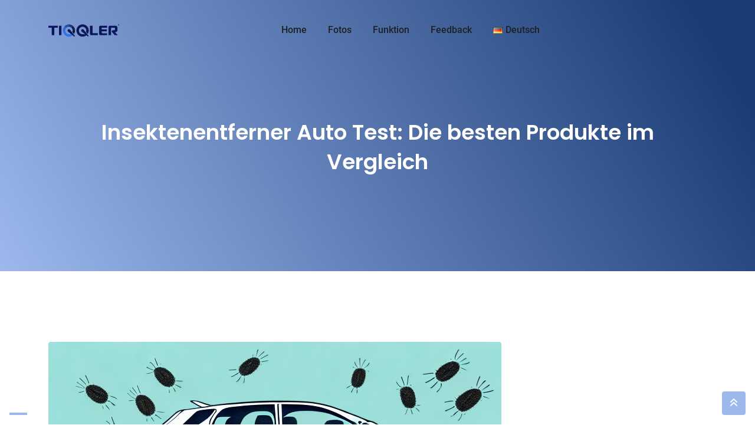

--- FILE ---
content_type: text/html; charset=utf-8
request_url: https://www.google.com/recaptcha/api2/aframe
body_size: 268
content:
<!DOCTYPE HTML><html><head><meta http-equiv="content-type" content="text/html; charset=UTF-8"></head><body><script nonce="uc3KCVTBeWSDt4RUzENYzw">/** Anti-fraud and anti-abuse applications only. See google.com/recaptcha */ try{var clients={'sodar':'https://pagead2.googlesyndication.com/pagead/sodar?'};window.addEventListener("message",function(a){try{if(a.source===window.parent){var b=JSON.parse(a.data);var c=clients[b['id']];if(c){var d=document.createElement('img');d.src=c+b['params']+'&rc='+(localStorage.getItem("rc::a")?sessionStorage.getItem("rc::b"):"");window.document.body.appendChild(d);sessionStorage.setItem("rc::e",parseInt(sessionStorage.getItem("rc::e")||0)+1);localStorage.setItem("rc::h",'1767347308543');}}}catch(b){}});window.parent.postMessage("_grecaptcha_ready", "*");}catch(b){}</script></body></html>

--- FILE ---
content_type: text/css
request_url: https://tiqqler.com/wp-content/themes/digeco/assets/fonts/flaticon-digeco/flaticon.css?ver=2.2.0
body_size: 3792
content:
	/*
  	Flaticon icon font: Flaticon
  	Creation date: 28/10/2019 08:39
  	*/

@font-face {
  font-family: "Flaticon";
  src: url("./Flaticon.eot");
  src: url("./Flaticon.eot?#iefix") format("embedded-opentype"),
       url("./Flaticon.woff2") format("woff2"),
       url("./Flaticon.woff") format("woff"),
       url("./Flaticon.ttf") format("truetype"),
       url("./Flaticon.svg#Flaticon") format("svg");
  font-weight: normal;
  font-style: normal;
}

@media only screen and (-webkit-min-device-pixel-ratio:0) {
  @font-face {
    font-family: "Flaticon";
    src: url("./Flaticon.svg#Flaticon") format("svg");
  }
}

[class^="flaticon-"]:before, [class*=" flaticon-"]:before,
[class^="flaticon-"]:after, [class*=" flaticon-"]:after {
    font-family: Flaticon;
    font-size: 20px;
	font-style: normal;
	margin-left: 0px;
	margin-right: 0px;
}

.flaticon-think:before { content: "\f100"; }
.flaticon-project:before { content: "\f101"; }
.flaticon-time:before { content: "\f102"; }
.flaticon-startup:before { content: "\f103"; }
.flaticon-campaign:before { content: "\f104"; }
.flaticon-list:before { content: "\f105"; }
.flaticon-research:before { content: "\f106"; }
.flaticon-result:before { content: "\f107"; }
.flaticon-team:before { content: "\f108"; }
.flaticon-quote:before { content: "\f109"; }
.flaticon-pen:before { content: "\f10a"; }
.flaticon-search:before { content: "\f10b"; }
.flaticon-phone:before { content: "\f10c"; }
.flaticon-placeholder:before { content: "\f10d"; }
.flaticon-plane:before { content: "\f10e"; }
.flaticon-telephone:before { content: "\f10f"; }
.flaticon-rocket:before { content: "\f110"; }
.flaticon-speaker:before { content: "\f111"; }
.flaticon-next:before { content: "\f112"; }
.flaticon-chart:before { content: "\f113"; }
.flaticon-graph:before { content: "\f114"; }
.flaticon-filter:before { content: "\f115"; }
.flaticon-research-1:before { content: "\f116"; }
.flaticon-think-1:before { content: "\f117"; }
.flaticon-growth:before { content: "\f118"; }
.flaticon-portfolio:before { content: "\f119"; }
.flaticon-origami:before { content: "\f11a"; }
.flaticon-aircraft:before { content: "\f11b"; }
.flaticon-plane-1:before { content: "\f11c"; }
.flaticon-shout:before { content: "\f11d"; }
.flaticon-growth-1:before { content: "\f11e"; }
.flaticon-marketing:before { content: "\f11f"; }
.flaticon-responsive-design:before { content: "\f120"; }
.flaticon-layers:before { content: "\f121"; }
.flaticon-clean:before { content: "\f122"; }
.flaticon-idea:before { content: "\f123"; }
.flaticon-project-1:before { content: "\f124"; }
.flaticon-smile:before { content: "\f125"; }
.flaticon-review:before { content: "\f126"; }
.flaticon-award:before { content: "\f127"; }
.flaticon-download:before { content: "\f128"; }
.flaticon-work:before { content: "\f129"; }
.flaticon-fingerprint:before { content: "\f12a"; }
.flaticon-safe:before { content: "\f12b"; }
.flaticon-shield:before { content: "\f12c"; }
.flaticon-pen-1:before { content: "\f12d"; }
.flaticon-clean-1:before { content: "\f12e"; }
.flaticon-null:before { content: "\f12f"; }
.flaticon-internet:before { content: "\f130"; }
.flaticon-support:before { content: "\f131"; }
.flaticon-responsive:before { content: "\f132"; }
.flaticon-hand:before { content: "\f133"; }
.flaticon-canvas:before { content: "\f134"; }
.flaticon-goal:before { content: "\f135"; }
.flaticon-innovation:before { content: "\f136"; }
.flaticon-mail:before { content: "\f137"; }
.flaticon-share:before { content: "\f138"; }
.flaticon-marker:before { content: "\f139"; }
.flaticon-user-experience:before { content: "\f13a"; }
.flaticon-layers-1:before { content: "\f13b"; }
.flaticon-click:before { content: "\f13c"; }
.flaticon-login:before { content: "\f13d"; }
.flaticon-design:before { content: "\f13e"; }
.flaticon-dashboard:before { content: "\f13f"; }
.flaticon-back:before { content: "\f140"; }

--- FILE ---
content_type: text/javascript
request_url: https://tiqqler.com/wp-content/themes/digeco/assets/js/main.js?ver=2.2.0
body_size: 29842
content:
jQuery(document).ready(function ($) {
    "use strict";
    var $grid;

	$('.timepickerMinute').timepicker();
	
	$('a[href=\\#]').on('click', function (e) {
		e.preventDefault();
	});

    /*-------------------------------------
    MeanMenu activation code
    --------------------------------------*/
    var a = $('.offscreen-navigation .menu');
    if (a.length) {
        $(".menu-item-has-children").append("<span></span>");
        $(".page_item_has_children").append("<span></span>");

        a.children("li").addClass("menu-item-parent");

        $('.menu-item-has-children > span').on('click', function () {
            var _self = $(this),
                sub_menu = _self.parent().find('>.sub-menu');
            if (_self.hasClass('open')) {
                sub_menu.slideUp();
                _self.removeClass('open');
            } else {
                sub_menu.slideDown();
                _self.addClass('open');
            }
        });
        $('.page_item_has_children > span').on('click', function () {
            var _self = $(this),
                sub_menu = _self.parent().find('>.children');
            if (_self.hasClass('open')) {
                sub_menu.slideUp();
                _self.removeClass('open');
            } else {
                sub_menu.slideDown();
                _self.addClass('open');
            }
        });
    }

    $('.mean-bar .sidebarBtn').on('click', function (e) {
        e.preventDefault();
        if ($('.rt-slide-nav').is(":visible")) {
            $('.rt-slide-nav').slideUp();
            $('body').removeClass('slidemenuon');
        } else {
            $('.rt-slide-nav').slideDown();
            $('body').addClass('slidemenuon');
        }
    });

    $('.offscreen-navigation li:not(.menu-item-has-children)>a').on('click', function () {
        setTimeout(function() {
            $('.mean-bar .sidebarBtn').trigger('click');
        }, 300)
    });

    $('#site-navigation').navpoints({
        updateHash:true
    });

	/*-------------------------------------
	  After Load All Content Add a Class In Body
	  -------------------------------------*/
	  

	  
	  $(window).on('load', addNewClass);
	  function addNewClass() {
		$('body').imagesLoaded().done(function(instance) {
		  $('body').addClass('pagepiling-animation');
		});
	  }
	  
	  /*-------------------------------------
	  Intersection Observer
	  -------------------------------------*/
	  if (!!window.IntersectionObserver) {
		let observer = new IntersectionObserver((entries, observer) => {
		  entries.forEach(entry => {
			if (entry.isIntersecting) {
			  entry.target.classList.add("active-animation");
			  //entry.target.src = entry.target.dataset.src;
			  observer.unobserve(entry.target);
			}
		  });
		}, {
		  rootMargin: "0px 0px -100px 0px"
		});
		document.querySelectorAll('.has-animation').forEach(block => {
		  observer.observe(block)
		});
	  } else {
		document.querySelectorAll('.has-animation').forEach(block => {
		  block.classList.remove('has-animation')
		});
	  }
	  
	    /*-------------------------------------
		  Buble Background On Hover
		  -------------------------------------*/
		  $('.animted-bg-wrap').on('mouseenter', function(e) {
			var parentOffset = $(this).offset(),
			  relX = e.pageX - parentOffset.left,
			  relY = e.pageY - parentOffset.top;
			if ($(this).find('.animted-bg-wrap .animted-bg')) {
			  $('.animted-bg-wrap .animted-bg').css({
				top: relY,
				left: relX,
			  });
			}
		  });
		  $('.animted-bg-wrap').on('mouseout', function(e) {
			var parentOffset = $(this).offset(),
			  relX = e.pageX - parentOffset.left,
			  relY = e.pageY - parentOffset.top;
			if ($(this).find('.animted-bg-wrap .animted-bg')) {
			  $('.animted-bg-wrap .animted-bg').css({
				top: relY,
				left: relX,
			  });
			}
		  });

    /* Isotope */
    if (typeof $.fn.isotope == 'function') {
        var $parent = $('.rt-isotope-wrapper'),
            $isotope;
        var blogGallerIso = $(".rt-isotope-content", $parent).imagesLoaded(function () {
            $isotope = $(".rt-isotope-content", $parent).isotope({
                filter: "*",
                transitionDuration: "1s",
                hiddenStyle: {
                    opacity: 0,
                    transform: "scale(0.001)"
                },
                visibleStyle: {
                    transform: "scale(1)",
                    opacity: 1
                }
            });
			$('.rt-isotope-tab a').on('click', function () {
				var $parent = $(this).closest('.rt-isotope-wrapper'),
					selector = $(this).attr('data-filter');

				$parent.find('.rt-isotope-tab .current').removeClass('current');
				$(this).addClass('current');
				$isotope.isotope({
					filter: selector
				});
				
				return false;
			});

			$(".hide-all .rt-portfolio-tab a").first().trigger('click');
        }); 
    }

    /*-------------------------------------
    Theia Side Bar
    -------------------------------------*/
    if (typeof ($.fn.theiaStickySidebar) !== "undefined") {
        $('.has-sidebar .fixed-bar-coloum').theiaStickySidebar({	'additionalMarginTop': 120	});
		$('.shop-page .fixed-bar-coloum').theiaStickySidebar({ 'additionalMarginTop': 120 });
	}

    //Header Search
    $('body').on("click", 'a[href="#header-search"]', function (event) {
        event.preventDefault();
        $("#header-search").addClass("open");
        $('#header-search > form > input[type="search"]').focus();
    });

    $("#header-search, #header-search button.close").on("click keyup", function (
        event
    ) {
        if (
            event.target === this ||
            event.target.className === "close" ||
            event.keyCode === 27
        ) {
            $(this).removeClass("open");
        }
    });
	
	// masonary
    if ($('#primary').find('div.rt-masonry-grid').length !== 0) {
        var grid = $('.rt-masonry-grid').imagesLoaded(function () {
            $grid = grid.isotope({
                // set itemSelector so .grid-sizer is not used in layout
                itemSelector: '.rt-grid-item',
				percentPosition: true,
                isAnimated: true,
                masonry: {
                    columnWidth: '.rt-grid-item',
                    horizontalOrder: true
                },
				animationOptions: {
                    duration: 700,
                    easing: 'linear',
                    queue: false
                }
            });
        });
    }

    /* Scroll to top */
    $('.scrollToTop').on('click', function () {
        $('html, body').animate({scrollTop: 0}, 800);
        return false;
    });

    /* Fixing for hover effect at IOS */
    $('*').on('touchstart', function () {
        $(this).trigger('hover');
    }).on('touchend', function () {
        $(this).trigger('hover');
    });

    $(window).scroll(function () {
        if ($(this).scrollTop() > 100) {
            $('.scrollToTop').fadeIn();
            $("body").addClass("not-top");
            $("body").removeClass("top");
        } else {
            $('.scrollToTop').fadeOut();
            $("body").addClass("top");
            $("body").removeClass("not-top");
        }
    });

    /* Search Box */
    $(".search-box-area").on('click', '.search-button, .search-close', function (event) {
        event.preventDefault();
        if ($('.search-text').hasClass('active')) {
            $('.search-text, .search-close').removeClass('active');
        } else {
            $('.search-text, .search-close').addClass('active');
        }
        return false;
    });
	
	/* Header Right Menu */
	var menuArea = $('.additional-menu-area');
    menuArea.on('click', '.side-menu-trigger', function (e) {
    	e.preventDefault();
		var self = $(this);
		if(self.hasClass('side-menu-open')){
			if( digecoObj.rtl =='yes'  ) {
                $('.sidenav').css('transform', 'translateY(0%)');
            }else {
                $('.sidenav').css('transform', 'translateY(0%)');
            }
			if(!menuArea.find('> .rt-cover').length){
				menuArea.append("<div class='rt-cover'></div>");
			}
			self.removeClass('side-menu-open').addClass('side-menu-close');
		}
    });
	
	function closeMenuArea(){
		var trigger = $('.side-menu-trigger', menuArea);
		trigger.removeClass('side-menu-close').addClass('side-menu-open');
		if(menuArea.find('> .rt-cover').length){
			menuArea.find('> .rt-cover').remove();
		}
		if( digecoObj.rtl =='yes'  ) {
            $('.sidenav').css('transform', 'translateX(100%)');
        }else {
            $('.sidenav').css('transform', 'translateX(-120%)');
        }
	}
    menuArea.on('click', '.closebtn', function (e) {
        e.preventDefault();
		closeMenuArea();
    });
	
	$(document).on('click', '.rt-cover', function(){
		closeMenuArea();
	});

    /* Sticky Menu */
    if (digecoObj.stickyMenu == 1 || digecoObj.stickyMenu == 'on') {

        $(window).on('scroll', function () {

            var s = $('#sticker'),
                w = $('body'),
                h = s.outerHeight(),
                windowpos = $(window).scrollTop(),
                windowWidth = $(window).width(),
                h1 = s.parent('#header-1'),
                h2 = s.parent('#header-2'),
                h3 = s.parent('#header-3'),
                h4 = s.parent('#header-4'),
                h5 = s.parent('#header-5'),
                h6 = s.parent('#header-6'),
				h7 = s.parent('#header-7'),
				h8 = s.parent('#header-8'),
                h1he = parseInt(s.parent('#header-1').outerHeight()) + 20,
                h2he = parseInt(s.parent('#header-2').outerHeight()) + 200,
                h3he = parseInt(s.parent('#header-3').outerHeight()) + 200,
                h4he = parseInt(s.parent('#header-4').outerHeight()) + 200,
                h5he = parseInt(s.parent('#header-5').outerHeight()) + 200,
                h6he = parseInt(s.parent('#header-6').outerHeight()) + 200,
				h7he = parseInt(s.parent('#header-7').outerHeight()) + 200,
				h8he = parseInt(s.parent('#header-8').outerHeight()) + 200,
                h1H = h1.find('.header-top-bar').outerHeight(),
                topBar = s.prev('.header-top-bar'),
                topBarP = w.hasClass('has-topbar'),
                topAdP = $('body .ad-header-top'),
                tempMenu;
            if (windowWidth > 991) {

                w.css('padding-top', '');
                var topBarH, topAdH, totalheight, mBottom, headerFixed = 0;
                topAdH = topAdP.outerHeight();
                /*header 1 */
                if (h1.length || h2.length || h3.length || h4.length || h5.length || h6.length || h7.length || h8.length) {

                    // only top bar
                    if ((topBarP == true) && (topAdH == null)) {
                        topBarH = topBar.outerHeight() + 210;
                        headerFixed = $('.masthead-container').outerHeight() + 210;
                        if (windowpos >= headerFixed) {
                            if (h1.length || h2.length || h3.length || h4.length || h5.length || h6.length || h7.length || h8.length) {
                                s.addClass('stickp');
                                w.removeClass("stickh");
                                w.addClass("non-stickh");
                            }
                        } else {
                            s.removeClass('stickp');
                            w.removeClass("non-stickh");
                            w.addClass("stickh");
                        }

                    } else {
                        // no topbar now
                        if (windowpos < parseInt(h1he)) {
                            s.addClass('stickp');
                            w.removeClass("non-stickh");
                            w.addClass("stickh");
                        } else if (windowpos < parseInt(h2he)) {
                            s.addClass('stickp');
                            w.removeClass("non-stickh");
                            w.addClass("stickh");
                        } else if (windowpos < parseInt(h3he)) {
                            s.addClass('stickp');
                            w.removeClass("non-stickh");
                            w.addClass("stickh");
                        } else if (windowpos < parseInt(h4he)) {
                            s.addClass('stickp');
                            w.removeClass("non-stickh");
                            w.addClass("stickh");
                        } else if (windowpos < parseInt(h5he)) {
                            s.addClass('stickp');
                            w.removeClass("non-stickh");
                            w.addClass("stickh");
                        } else if (windowpos < parseInt(h6he)) {
                            s.addClass('stickp');
                            w.removeClass("non-stickh");
                            w.addClass("stickh");
                        } else if (windowpos < parseInt(h7he)) {
                            s.addClass('stickp');
                            w.removeClass("non-stickh");
                            w.addClass("stickh");
                        } else if (windowpos < parseInt(h8he)) {
                            s.addClass('stickp');
                            w.removeClass("non-stickh");
                            w.addClass("stickh");
                        } else {
                            s.removeClass('stickp');
                            w.removeClass("stickh");
                            w.addClass("non-stickh");
                        }

                        var masthead = $('#masthead');
                        if (masthead.hasClass('header-fixed')) {
                            h1.css('top', '-' + topBarH + 'px');
                            h2.css('top', '-' + topBarH + 'px');
                            h3.css('top', '-' + topBarH + 'px');
                            h4.css('top', '-' + topBarH + 'px');
                            h5.css('top', '-' + topBarH + 'px');
                            h6.css('top', '-' + topBarH + 'px');
							h7.css('top', '-' + topBarH + 'px');
							h8.css('top', '-' + topBarH + 'px');
                        }
                    }

                    // ad and top bar
                    if ((topBarP == true) && (topAdH != null)) {
                        headerFixed = topBar.outerHeight();

                        totalheight = headerFixed + topAdH;

                        if (windowpos <= topAdH || windowpos <= headerFixed) {
                            if (h1.hasClass('header-fixed') || h2.hasClass('header-fixed') || h3.hasClass('header-fixed') || h4.hasClass('header-fixed') || h5.hasClass('header-fixed') || h6.hasClass('header-fixed') || h7.hasClass('header-fixed') || h8.hasClass('header-fixed')) {
                                h1.css('top', '-' + windowpos + 'px');
                                h2.css('top', '-' + windowpos + 'px');
                                h3.css('top', '-' + windowpos + 'px');
                                h4.css('top', '-' + windowpos + 'px');
                                h5.css('top', '-' + windowpos + 'px');
                                h6.css('top', '-' + windowpos + 'px');
								h7.css('top', '-' + windowpos + 'px');
								h8.css('top', '-' + windowpos + 'px');
                            }
                        }

                        if (windowpos >= topAdH || windowpos >= headerFixed) {
                            if (h1.length || h2.length || h3.length || h4.length || h5.length || h6.length || h7.length || h8.length) {
                                s.addClass('stickp');
                                w.removeClass("stickh");
                                w.addClass("non-stickh");
                            }
                            if (h1.length || h2.length || h3.length || h4.length || h5.length || h6.length || h7.length || h8.length) {
                                if (h1.hasClass('header-fixed') || h2.hasClass('header-fixed') || h3.hasClass('header-fixed') || h4.hasClass('header-fixed') || h5.hasClass('header-fixed') || h6.hasClass('header-fixed') || h7.hasClass('header-fixed') || h8.hasClass('header-fixed')) {
                                    h1.css('top', '-' + parseInt(totalheight) + 'px');
                                    h2.css('top', '-' + parseInt(totalheight) + 'px');
                                    h3.css('top', '-' + parseInt(totalheight) + 'px');
                                    h4.css('top', '-' + parseInt(totalheight) + 'px');
                                    h5.css('top', '-' + parseInt(totalheight) + 'px');
                                    h6.css('top', '-' + parseInt(totalheight) + 'px');
									h7.css('top', '-' + parseInt(totalheight) + 'px');
									h8.css('top', '-' + parseInt(totalheight) + 'px');
                                }
                            }
                        } else {
                            s.removeClass('stickp');
                            w.removeClass("non-stickh");
                            w.addClass("stickh");
                        }
                    }
                }
            }

        });
    }

    /* Woocommerce Shop change view */
    $('#shop-view-mode li a').on('click', function () {
        $('body').removeClass('product-grid-view').removeClass('product-list-view');

        if ($(this).closest('li').hasClass('list-view-nav')) {
            $('body').addClass('product-list-view');
            Cookies.set('shopview', 'list');
        } else {
            $('body').addClass('product-grid-view');
            Cookies.remove('shopview');
        }
        return false;
    });

    // Popup - Used in video
    if (typeof $.fn.magnificPopup == 'function') {
        $('.rt-video-popup').magnificPopup({
            disableOn: 320,
            type: 'iframe',
            mainClass: 'mfp-fade',
            removalDelay: 160,
            preloader: false,
            fixedContentPos: false
        });
    }
	if (typeof $.fn.magnificPopup == 'function') {
        if ($('.zoom-gallery').length) {
            $('.zoom-gallery').each(function () { // the containers for all your galleries
                $(this).magnificPopup({
                    delegate: 'a.digeco-popup-zoom', // the selector for gallery item
                    type: 'image',
                    gallery: {
                        enabled: true
                    }
                });
            });
        }
    }
	
	$('.js-tilt').tilt({
		glare: true,
		scale: .5
	})
		
    /* when product quantity changes, update quantity attribute on add-to-cart button */
    $("form.cart").on("change", "input.qty", function() {
        if (this.value === "0")
            this.value = "1";

        $(this.form).find("button[data-quantity]").data("quantity", this.value);
    });

    /* remove old "view cart" text, only need latest one thanks! */
    $(document.body).on("adding_to_cart", function() {
        $("a.added_to_cart").remove();
	});
	
	/*variable ajax cart end*/
	$('.quantity').on('click', '.plus', function(e) {
		var self = $(this),
			$input = self.prev('input.qty'),
			target = self.parents('form').find('.product_type_simple'),
			val = parseInt($input.val(), 10) + 1;
		target.attr("data-quantity", val);
		$input.val( val );
		
		return false;
	});

	$('.quantity').on('click', '.minus', function(e) {
		var self = $(this),
			$input = self.next('input.qty'),
			target = self.parents('form').find('.product_type_simple'),
			val = parseInt($input.val(), 10);
			val = (val > 1) ? val - 1 : val;
			target.attr("data-quantity", val);
			$input.val( val );
		return false;
	});
	
	// Wishlist Icon
	$(document).on('click', '.rdtheme-wishlist-icon',function() {
		if ( $(this).hasClass('rdtheme-add-to-wishlist')) {

			var $obj = $(this),
				productId = $obj.data('product-id'),
				afterTitle = $obj.data('title-after');

			var data = {
				'action' : 'digeco_add_to_wishlist',
				'context' : 'frontend',
				'nonce' : $obj.data('nonce'),
				'add_to_wishlist' : productId,
			};

			$.ajax({
				url : digecoObj.ajaxURL,
				type : 'POST',
				data : data,
				success : function( data ){
					if ( data['result'] != 'error' ) {
						$obj.find('.wishlist-icon').removeClass('fa-heart').addClass('fa-check').show();
						$obj.removeClass('rdtheme-add-to-wishlist').addClass('rdtheme-remove-from-wishlist');
						$obj.attr('title', afterTitle);
					}
				}
			});

			return false;
		}
	});
	
	
});


function digeco_load_content_area_scripts($) {

    /* progress circle */
    $('.rt-progress-circle').each(function () {
        var startcolor = $(this).data('rtstartcolor'),
            endcolor = $(this).data('rtendcolor'),
            num = $(this).data('rtnum'),
            speed = $(this).data('rtspeed'),
            suffix = $(this).data('rtsuffix');
        $(this).circleProgress({
            value: 1,
            fill: endcolor,
            emptyFill: startcolor,
            thickness: 5,
            size: 140,
            animation: {duration: speed, easing: "circleProgressEasing"},
        }).on('circle-animation-progress', function (event, progress) {
            $(this).find('.rtin-num').html(Math.round(num * progress) + suffix);
        });
    });

}

//function Load
function digeco_content_load_scripts() {
    var $ = jQuery;
    // Preloader
    $('#preloader').fadeOut('slow', function () {
        $(this).remove();
    });

    var windowWidth = $(window).width();

    /* Owl Custom Nav */
    if (typeof $.fn.owlCarousel == 'function') {
        $(".owl-custom-nav .owl-next").on('click', function () {
            $(this).closest('.owl-wrap').find('.owl-carousel').trigger('next.owl.carousel');
        });
        $(".owl-custom-nav .owl-prev").on('click', function () {
            $(this).closest('.owl-wrap').find('.owl-carousel').trigger('prev.owl.carousel');
        });

        $(".rt-owl-carousel").each(function () {
            var options = $(this).data('carousel-options');
            if (digecoObj.rtl == 'yes') {
                options['rtl'] = true; //@rtl
            }
            $(this).owlCarousel(options);
        });
    }
    /* Slick Tab Slider */
	var slickOptions1 = {
		slidesToShow: 1,
		slidesToScroll: 1,
		arrows: true,   
		autoplay: false,
		asNavFor: '.carousel-nav',
		prevArrow: '<span class="slick-prev slick-navigation"><i class="fa fa-angle-left" aria-hidden="true"></i></span>',
		nextArrow: '<span class="slick-next slick-navigation"><i class="fa fa-angle-right" aria-hidden="true"></i></span>'
	}
	var slickOptions2 = {
		slidesToScroll: 1,
		asNavFor: '.carousel-content',
		dots: false,
		arrows: true,
		prevArrow: true,
		nextArrow: true,
		centerMode: true,
		centerPadding: '0px',
		focusOnSelect: true,
		responsive: [{
			breakpoint: 991,
			settings: {
				slidesToShow: 3,
				slidesToScroll: 1
			}
		}, {
			breakpoint: 767,
			settings: {
				slidesToShow: 3,
				slidesToScroll: 1
			}
		}, {
			breakpoint: 479,
			settings: {
				slidesToShow: 1,
				slidesToScroll: 1
			}
		}]
	}

	if ( digecoObj.rtl == 'yes' ) {
		// options 1
		slickOptions1.rtl = true;
		slickOptions1.prevArrow = '<span class="slick-prev slick-navigation"><i class="fa fa-angle-right" aria-hidden="true"></i></span>';
		slickOptions1.nextArrow = '<span class="slick-next slick-navigation"><i class="fa fa-angle-left" aria-hidden="true"></i></span>';

		// options 2
		slickOptions2.rtl = true;

	}
	var SlickCarousel = $('.slick-carousel-wrap');
	if (SlickCarousel.length) {
		slickOptions2.slidesToShow = SlickCarousel.data('slide-count') || 5;
		SlickCarousel.find('.carousel-content').slick(slickOptions1);
		SlickCarousel.find('.carousel-nav').slick(slickOptions2);
	}

	/* Slick Slider */
	if ($.fn.slick) {
		$('.slick-carousel').each(function () {
			let $carousel = $(this);
			$carousel.imagesLoaded(function () {
				var data = $carousel.data('slick'),
					slidesToShowTab = data.slidesToShowTab,
					slidesToShowMobile = data.slidesToShowMobile;
				$carousel.slick({
					centerPadding: '0px',
					responsive: [{
							breakpoint: 992,
							settings: {
								slidesToShow: slidesToShowTab,
								slidesToScroll: slidesToShowTab
							}
						},
						{
							breakpoint: 767,
							settings: {
								slidesToShow: slidesToShowMobile,
								slidesToScroll: slidesToShowMobile
							}
						}
					]
				});
			});
		});
	}
	
	/* Counter */	
	var counterContainer = $('.counter');
    if (counterContainer.length) {
        counterContainer.counterUp({
            delay: counterContainer.data('rtsteps'),
            time: counterContainer.data('rtspeed')
        });
    }
	var counterContainer = $('.counter2');
    if (counterContainer.length) {
        counterContainer.counterUp({
            delay: 50,
            time: 2000
        });
    }

    /* Circle Bars - Knob */
    if (typeof ($.fn.knob) !== undefined) {
        $('.knob.knob-percent.dial').each(function () {
            var $this = $(this),
                knobVal = $this.attr('data-rel');
            $this.knob({
                'draw': function () {
                }
            });
            $this.appear(function () {
                $({
                    value: 0
                }).animate({
                    value: knobVal
                }, {
                    duration: 2000,
                    easing: 'swing',
                    step: function () {
                        $this.val(Math.ceil(this.value)).trigger('change');
                    }
                });
            }, {
                accX: 0,
                accY: -150
            });
        });
    }
	
	/*-------------------------------------
	  Pagepiling
	  -------------------------------------*/
	  if ($(window).width() > 992) {
		if ($('#pagepiling').length) {
		  $('#pagepiling').pagepiling({
			menu: '#menu',
			scrollingSpeed: 280,
			loopBottom: true,
		  });
		}
	  }

    /* Slider */
    if (typeof $.fn.nivoSlider == 'function') {
		
		$('.rt-nivoslider').each(function(){
			var slider = $(this),
				settings = slider.data('settings');
			
			slider.nivoSlider({
				effect: settings.effect,
				slices: 15,
				boxCols: 8,
				boxRows: 4,
				animSpeed: settings.animSpeed,
				pauseTime: settings.pauseTime,
				startSlide: 0,
				directionNav: settings.directionNav ? true : false,
				controlNav: settings.controlNav ? true : false,
				controlNavThumbs: false,
				pauseOnHover: true,
				manualAdvance: settings.manualAdvance ? true : false,
				prevText: '',
				nextText: '',
				randomStart: false,
				beforeChange: function(){},
				afterChange: function(){},
				slideshowEnd: function(){},
				lastSlide: function(){},
				afterLoad: function(){}
			});
			
		});
        rdtheme_slider_fullscreen();
    }
	
	/*-------------------------------------
	Intersection Observer
	-------------------------------------*/
	if (!!window.IntersectionObserver) {
		let observer = new IntersectionObserver((entries, observer) => {
		entries.forEach(entry => {
			if (entry.isIntersecting) {
			entry.target.classList.add("active-animation");
			//entry.target.src = entry.target.dataset.src;
			observer.unobserve(entry.target);
			}
		});
		}, {
		rootMargin: "0px 0px -100px 0px"
		});
		document.querySelectorAll('.has-animation').forEach(block => {
		observer.observe(block)
		});
	} else {
		document.querySelectorAll('.has-animation').forEach(block => {
		block.classList.remove('has-animation')
		});
	}

}

window.digeco_page_loaded =  function() {
	jQuery('body').imagesLoaded().done(function(instance) {
	  jQuery('body').addClass('loaded');
	});
}

//function ready

function rdtheme_slider_fullscreen() {
    $ = jQuery;
    $('.rt-el-slider').each(function () {
        var width = $(window).width(),
            left = $(this).offset().left,
            $container = $(this).find('.rt-nivoslider');
        if (width < 1921) {
            $container.css('margin-left', -left).width(width);
        } else {
            leftAlt = left - (width - 1920) / 2;
            $container.css('margin-left', -leftAlt).width(1920);
        }
        $container.css('opacity', 1);
    });
}

(function ($) {
    "use strict";

    // Window Load+Resize
    $(window).on('load resize', function () {

        // Define the maximum height for mobile menu
        var wHeight = $(window).height();
        wHeight = wHeight - 50;
        $('.mean-nav > ul').css('max-height', wHeight + 'px');

        // Elementor Frontend Load
        $(window).on('elementor/frontend/init', function () {
            if (elementorFrontend.isEditMode()) {
                elementorFrontend.hooks.addAction('frontend/element_ready/widget', function () {
                    digeco_content_load_scripts();
                });
            }
        });

    });

    // Window Load
    $(window).on('load', function () {
        digeco_content_load_scripts();
        // digeco_page_loaded();
    });

    digeco_page_loaded();
	
})(jQuery);

--- FILE ---
content_type: application/javascript; charset=utf-8
request_url: https://cs.iubenda.com/cookie-solution/confs/js/36455823.js
body_size: 78
content:
_iub.csRC = { consApiKey: 'OK9AMfAfdLtQAy5H9ZKrmiD2ZKyzJraR', publicId: '520f2278-873d-4b15-96bb-d50f77000341', floatingGroup: false };
_iub.csEnabled = true;
_iub.csPurposes = [4,1,2,5,3];
_iub.cpUpd = 1736783483;
_iub.csFeatures = {"geolocation_setting":false,"cookie_solution_white_labeling":1,"rejection_recovery":false,"full_customization":true,"multiple_languages":"de","mobile_app_integration":false};
_iub.csT = null;
_iub.googleConsentModeV2 = true;
_iub.totalNumberOfProviders = 11;
_iub.csSiteConf = {"askConsentAtCookiePolicyUpdate":true,"emailMarketing":{"theme":"dark"},"floatingPreferencesButtonDisplay":"bottom-left","lang":"de","perPurposeConsent":true,"siteId":3878746,"storage":{"useSiteId":true},"whitelabel":false,"cookiePolicyId":36455823,"banner":{"acceptButtonDisplay":true,"closeButtonDisplay":false,"customizeButtonDisplay":true,"explicitWithdrawal":true,"listPurposes":true,"position":"float-top-center","rejectButtonDisplay":true,"showTitle":false}};
